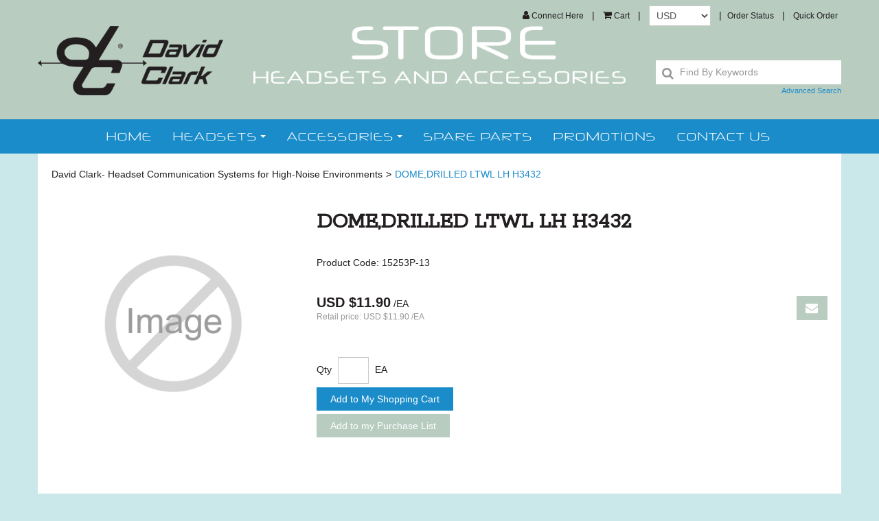

--- FILE ---
content_type: text/html; charset=utf-8
request_url: https://store.davidclark.com/dome-drilled-ltwl-lh-h3432-15253p-13
body_size: 8962
content:

<!DOCTYPE html>
<!--[if IE 7]><html lang="en" class="ie ie7"><![endif]-->
<!--[if IE 8]><html lang="en" class="ie ie8"><![endif]-->
<!--[if IE 9]><html lang="en" class="ie"><![endif]-->

<!--[if gt IE 9]><!-->
<html lang="en">
<!--<![endif]-->
<head>
  <meta charset="utf-8">
  <title>DOME,DRILLED LTWL LH H3432</title>
    <meta name="description" content="DOME,DRILLED LTWL LH H3432" />
      <meta name="keywords" content="DOME,DRILLED LTWL LH H3432" />
      <link rel="canonical" href="https://store.davidclark.com/dome-drilled-ltwl-lh-h3432-15253p-13" />
    
  <meta content="True" name="HandheldFriendly">
  <meta name="viewport" content="width=device-width, initial-scale=1">
  <meta name="SKYPE_TOOLBAR" content="SKYPE_TOOLBAR_PARSER_COMPATIBLE" />

  <link rel="shortcut icon" type="image/ico" href="/favicon.ico?fv=79375BE0AA3B525F29EFF14229318B94" />


  <link rel="stylesheet" type="text/css" href="https://ct1.addthis.com/static/r07/widget110.css">
<link rel="stylesheet" href="https://storedavidclark-2.azureedge.net/content/cssinclude.bdl?id=274" />


  <!--[if IE 8]><!--><script src="https://storedavidclark-2.azureedge.net/scriptecom/html5shiv.js?fv=C5776AB906652ADD91F9D827138CDDF5"></script><!--<![endif]-->
<script src="https://storedavidclark-1.azureedge.net/scripts/jsinclude.bdl?id=272"></script>
<script src="https://storedavidclark-1.azureedge.net/scripts/jsinclude.bdl?id=238"></script>


  <script>var _sCurrentLanguage="en";var _sDefaultLanguage="en-US";var _sCurrentLanguageFull="en-us";var _sServerDomain="davidclark.com";var _sLangQueryName="lang";var _sCurrentLangQueryAndValue="lang=en-us"</script>

  

  <script src="https://use.typekit.net/xht3tdd.js"></script>
<script>try{Typekit.load({ async: true });}catch(e){}</script>
<script>$(document).ready(function(){$('input[type=radio][value=NewAddress]').parent().hide();});</script>


  <script>

  $(document).ready(function () {
    var facebookPixelEnabled = false;
    var googleTagManagerEnabled = false;
    var googleTagManagerEnhancedEnabled = false;
    var currencyCode = "";

    

    currencyCode = "USD";

    if (typeof TrackingEvent === 'function' && typeof TrackingEvent.init === 'function')
    {
      TrackingEvent.init(facebookPixelEnabled, googleTagManagerEnabled, googleTagManagerEnhancedEnabled, currencyCode);
    }




  });

</script>





  <meta name="ProductCode" content="15253P-13" />

    <script type="application/ld+json">
    {
  "@context": "https://schema.org/",
  "@type": "Product",
  "name": "DOME,DRILLED LTWL LH  H3432",
  "sku": "15253P-13",
  "category": "DOME,DRILLED LTWL LH  H3432",
  "offers": {
    "@type": "Offer",
    "url": "https://store.davidclark.com/dome-drilled-ltwl-lh-h3432-15253p-13",
    "price": "11.90",
    "priceCurrency": "USD",
    "availability": "https://schema.org/InStock"
  },
  "image": []
}
    </script>


<meta name="generator" content="k-eCommerce" />
</head>


<body class=" Ecom-ProductPage EcomTProductPage EcomLLayoutEcomV2">
  <div class="sb-site-container">
    <div class="widget" data-type="layout" data-index="1">
      	<div class="customerservice-box hidden"></div>

    </div>
    <div class="main-section-container container">
      <div class="widget" data-type="layout" data-index="2">
        
<script>
  $(document).ready(function () {        
    Header.init(true, 3,
      "product", "products", "ecomwgtheaderv2",
      "We have successfully updated your cart.&lt;/br&gt;&lt;a style=&#39;text-decoration: underline;&#39; href=&#39;/my-shopping-cart&#39;&gt;Click here to see your cart.&lt;/a&gt;","7cjI9cnjsdnsPKRIgXozk/4tpXnVEvCo7Bsco4qbS/uvrAux6XUOJ3PccrsfxfxB");
    ShoppingCartSummary.DesktopAutoCloseCartPopupDelay = 5000 ;
    ShoppingCartSummary.MobileAutoCloseCartPopupDelay = 5000 ;
    $('.nav-myaccount .dropdown-toggle').dropdown();
    Menu.init();
  });
</script>

<header>
    <div class="container">
        <div class="row-fluid header-bar">
            <div class="span12 text-right">
                <!-- TOP MENU -->




<ul class="unstyled inline header-nav ">

<li class="dropdown">
    <a class="dropdown-toggle ejs-header-menu" data-toggle="dropdown" href="javascript:void(0);" aria-haspopup="true">
        <i class="fa fa-user" aria-hidden="true"></i> Connect Here    </a>
    <ul class="dropdown-menu">
            <li class="headerlink-login"><a href="/user-login" class="btn">Sign In</a></li>
            <li class="divider"></li>
        <li class="headerlink-account"><a href="/my-account">My Account</a></li>
            <li class="headerlink-cart"><a href="/my-shopping-cart">My Cart</a></li>
                            <li class="headerlink-tracking"><a href="/order-tracking">Order / Invoice Tracking</a></li>
        <li class="headerlink-contact"><a href="/ecom/questions">Customer Service</a></li>
    </ul>
</li>
  
  
      <li class="cart-container">
<div class="cart ejs-basket-popup ejs-basket-closed text-center" role="button">
  <div class="cart-info">
    <i class="fa fa-shopping-cart" aria-hidden="true"></i>
    Cart
  </div>
</div>
    </li>
      <li>
      <select class="ejs-currency-selector input-small" id="lstCurrencySelector" name="lstCurrencySelector"><option value="51">AUD</option>
<option value="10">CAD</option>
<option value="87">EUR</option>
<option value="152">NZD</option>
<option value="170">SGD</option>
<option value="212">ZAR</option>
<option value="90">GBP</option>
<option selected="selected" value="194">USD</option>
</select>
    </li>

            <li><a href="/order-tracking">Order Status</a></li>   

  
    <li class="order-express hidden-phone">
      <a href="/order-express">Quick Order</a>
    </li>
  



  
  
    
</ul>



                <!-- CARTS -->
<div id="shoppingCartPopup" class="basket-pop ejs-basket-closed">
  <div class="row-fluid basketpop-header">
    <div class="span11">
      <h3 class="pull-left">My Cart
          
          <span>-</span>
          <a href="/order-express" class="order-express ejs-order-express-link"><small>Quick Order</small></a>
          
      </h3>
    </div>
    <div class="span1">
      <a class="basket-close pull-right" href="javascript:void(0)" onclick="ShoppingCartSummary.forceClose(); return false;"><i class="fa fa-times fa-inverted fa-small"></i></a>
    </div>
  </div>
  <div id="shoppingCartPopupContent" data-widget-code="EcomWGTShoppingCartSummary">
  </div>
</div>
            </div>
        </div>

        <div class="row-fluid">
            <div class="span3">
                <!-- LOGO -->
<div class="logos text-center">

	    <a href="http://www.davidclarkcompany.com" title="DavidClark">
	        <img src="https://storedavidclark-2.azureedge.net/medias/logo/logo-medium.png?fv=496AFCC4F1A34C1E14D72CB955388DFD" alt="DavidClark" title="DavidClark" class="hires">
	    </a>
</div>
            </div>
            <div class="span6">
                <div class="header-text">
                    <img src="https://storedavidclark-1.azureedge.net/medias/header-text.png?fv=1C6800E37C0D0DF25A9CC1FADDC7324F" alt="Store Headsets and Accessories">
                </div>
            </div>
            <div class="span3 text-right">
                <div class="row-fluid header-topsection">
                        <!-- SEARCH -->
                        <div class="search" role="search">
                            <div class="row-fluid">
                                <!-- Search form -->
<form class="form-search ejs-quicksearch form-inline" action="/products-search" method="get" onsubmit="SearchAsType.PreventAjaxCall();">
    <input type="text" name="qs" id="txtHeaderQuickSearch" class="form-search-input" placeholder="Find By Keywords" autocomplete="off"  maxlength="100"/>
    <button class="btn-go" type="submit"><i class="fa fa-search"></i></button>
</form>

                                <!-- Quick search form -->

                            </div>
                            <div class="row-fluid">
                                <!-- Advanced search link -->

<a href="/advanced-search" class="advanced-search"><small>Advanced Search</small></a>
                            </div>
                        </div>
                </div>
            </div>
        </div>
    </div>
</header>

<!-- MAIN MENU -->


<div class="section-container-main-navigation">


        <div class="main-navigation">
            <div class="container">
                <div class="navbar navbar-inverse nav-menu">
                    <div class="navbar-inner">
                        <div class="container">

                            <!-- Mobile menu button -->
                            <div class="span12 visible-phone">
                                <a class="btn-navbar span1" data-toggle="collapse" data-target=".nav-collapse">
                                    <i class="fa fa-bars fa-large fa-inverted"></i>
                                </a>
                            </div>
                            <!-- /Mobile menu button -->

                            <div class="row-fluid">
                                <div class="nav-collapse collapse span10" role="navigation">
                                    <ul class="nav">
                                                    <!-- Single link -->
                                                        <li>
                                                            <a class="" href="/" >Home</a>
                                                        </li>
                                                    <!-- /Single link -->
                                                    <!-- Big category menu -->
                                                    <li class="expand bigmenu">
                                                        <a class="dropdown-toggle lvl1 " href="/headsets"  data-target=".submenu_1" data-toggle="dropdown"  aria-haspopup="true">Headsets<b class="caret"></b></a>
                                                        <div class="submenu submenu_1">
                                                            <div class="submenu-left">
                                                                <ul class="nav nav-pills nav-stacked nav-inner-items">

                                                                        <li class="expand opened">
                                                                                <a href="javascript:void(0);" class="has-content" data-category-code="l3_Aviation  " aria-haspopup="true">Aviation Headsets</a>
                                                                                <!-- Right section of big category menu -->
                                                                                <div class="submenu-bigcontent">
                                                                                    <div class="submenu-content">
                                                                                        <h3><a href="/aviation-headsets">Aviation Headsets</a></h3>
                                                                                        <div class="bigcontent-categories">
                                                                                            <div class="row-fluid">
                                                                                                
                                                                                                
                                                                                                


                                                                                                <div class="span4">
                                                                                                    <ul>
                                                                                                            <li><a href="/dc-one-x-series-2">DC ONE-X Series</a></li>
                                                                                                            <li><a href="/dc-pro-x2-series">DC PRO-X2 Series</a></li>
                                                                                                            <li><a href="/dc-jet-series">DC JET Series</a></li>
                                                                                                    </ul>
                                                                                                </div>
                                                                                                                                                                                            </div>
                                                                                        </div>
                                                                                    </div>
                                                                                </div>
                                                                                <!-- /Right section of big category menu -->
                                                                        </li>
                                                                        <li class="expand ">
                                                                                <a class="" href="/bluetooth-headsets"  data-category-code="w_level5">Bluetooth Headsets</a>
                                                                        </li>
                                                                        <li class="expand ">
                                                                                <a class="" href="/computer-headsets"  data-category-code="w_level6">Computer Headsets</a>
                                                                        </li>
                                                                        <li class="expand ">
                                                                                <a class="" href="/hearing-protectors"  data-category-code="w_level3">Hearing Protectors</a>
                                                                        </li>
                                                                        <li class="expand ">
                                                                                <a class="" href="/pro-audio"  data-category-code="w_level4">Pro Audio</a>
                                                                        </li>
                                                                        <li class="expand ">
                                                                                <a class="" href="/stereo-headset"  data-category-code="w_level7">Stereo Headset</a>
                                                                        </li>
                                                                </ul>
                                                            </div>
                                                        </div>
                                                    </li>
                                                    <!-- /Big category menu -->
                                                    <!-- Big category menu -->
                                                    <li class="expand bigmenu">
                                                        <a class="dropdown-toggle lvl1 " href="/accessories"  data-target=".submenu_2" data-toggle="dropdown"  aria-haspopup="true">Accessories<b class="caret"></b></a>
                                                        <div class="submenu submenu_2">
                                                            <div class="submenu-left">
                                                                <ul class="nav nav-pills nav-stacked nav-inner-items">

                                                                        <li class="expand opened">
                                                                                <a href="javascript:void(0);" class="has-content" data-category-code="Comfort" aria-haspopup="true">Comfort</a>
                                                                                <!-- Right section of big category menu -->
                                                                                <div class="submenu-bigcontent">
                                                                                    <div class="submenu-content">
                                                                                        <h3><a href="/comfort">Comfort</a></h3>
                                                                                        <div class="bigcontent-categories">
                                                                                            <div class="row-fluid">
                                                                                                
                                                                                                
                                                                                                


                                                                                                <div class="span4">
                                                                                                    <ul>
                                                                                                            <li><a href="/ear-seals">Ear Seals</a></li>
                                                                                                            <li><a href="/head-pads">Head Pads</a></li>
                                                                                                    </ul>
                                                                                                </div>
                                                                                                                                                                                            </div>
                                                                                        </div>
                                                                                    </div>
                                                                                </div>
                                                                                <!-- /Right section of big category menu -->
                                                                        </li>
                                                                        <li class="expand ">
                                                                                <a href="javascript:void(0);" class="has-content" data-category-code="Electronics" aria-haspopup="true">Electronics</a>
                                                                                <!-- Right section of big category menu -->
                                                                                <div class="submenu-bigcontent">
                                                                                    <div class="submenu-content">
                                                                                        <h3><a href="/electronics">Electronics</a></h3>
                                                                                        <div class="bigcontent-categories">
                                                                                            <div class="row-fluid">
                                                                                                
                                                                                                
                                                                                                


                                                                                                <div class="span4">
                                                                                                    <ul>
                                                                                                            <li><a href="/microphones">Microphones</a></li>
                                                                                                            <li><a href="/adapters">Adapters</a></li>
                                                                                                            <li><a href="/power-modules">Power Modules</a></li>
                                                                                                    </ul>
                                                                                                </div>
                                                                                                                                                                                            </div>
                                                                                        </div>
                                                                                    </div>
                                                                                </div>
                                                                                <!-- /Right section of big category menu -->
                                                                        </li>
                                                                        <li class="expand ">
                                                                                <a class="" href="/miscellaneous-accessories"  data-category-code="Miscellaneous">Miscellaneous Accessories</a>
                                                                        </li>
                                                                </ul>
                                                            </div>
                                                        </div>
                                                    </li>
                                                    <!-- /Big category menu -->
                                                    <!-- Single link -->
                                                        <li>
                                                            <a class="" href="/spare-parts" >Spare Parts</a>
                                                        </li>
                                                    <!-- /Single link -->
                                                    <!-- Single link -->
                                                        <li>
                                                            <a class="" href="/sales-promotions" >Promotions</a>
                                                        </li>
                                                    <!-- /Single link -->
                                                    <!-- Single link -->
                                                        <li>
                                                            <a class="" href="/contact-us" >contact us</a>
                                                        </li>
                                                    <!-- /Single link -->
                                    </ul>
                                </div>

                                <!-- QUICK LINKS -->
<div class="nav-quicklinks span2">
  <ul class="nav nav-pills unstyled inline">
      <li>
        <!--[isk] 1st btn form show/hide trigger-->
        <a class="btn-search box pointer-cursor">
          <i class="fa fa-search fa-inverted"></i>
        </a>
      </li>
          <li>
        <a href="javascript:void(0);" class="btn-cart box ejs-basket-popup ejs-basket-closed">
          <i class="fa fa-shopping-cart fa-inverted"></i>&nbsp;<span class="ejs-cart-products-qty"><strong class="visible-desktop"></strong>0</span>
        </a>
      </li>
      </ul>
</div>
                            </div>
                        </div>
                    </div>
                </div>

                <!-- SEARCH NAVIGATION -->
    <div class="main-navig-search" role="search">
      <form class="form-search ejs-search-bar" action="/products-search" method="get" onsubmit="SearchAsType.PreventAjaxCall();">
        <input autocomplete="off" class="form-search-input" id="txtQsBar" name="qs" placeholder="Search by Keyword" type="text" value="" />
        <!--[isk] 2nd btn search trigger-->
        <button class="btn btn-go" id="cmdSearchBar" type="submit"><i class="fa fa-search fa-inverted"></i></button>
      </form>
    </div>

            </div>
        </div>
</div>


      </div>
      <section class="main-section" role="main">
        <div id="main-section" class="container">
          <div id="ejs-main-section" class="section-body-container">
            


<div class="row-fluid">
  <div class="span12">   
    <div class="widget" data-type="view" data-index="1">
      




<script>
    $(document).ready(function () {
        $(document).trigger("ProductPageDisplay", ["10588548-a3d9-45c2-950a-53768cf1427f"]);
  });
</script>

<div class="product-detail ejs-product-detail site-content clearfix row-fluid ">

  <!-- breadcrumb section-->

  <div class="row-fluid">
    <ul class='breadcrumb'><li class=''><a href='/'>David Clark- Headset Communication Systems for High-Noise Environments</a><span class='divider'>&gt;</span></li><li class='active'>DOME,DRILLED LTWL LH  H3432</li></ul>

  </div>

  <!-- product detail START -->

  <div class="row-fluid">
    <div class="span4">
      <div class="product-image">
        <!-- Widget Unique Code used for calls to the Model from the controller  -->
        <input id="WidgetUniqueCode" name="WidgetUniqueCode" type="hidden" value="SdWlppw1TpFAaFHqsHbZSljudKMF2H2XHmugGZWI/xF3/gB680HgtWmXQiA6Hknu" />
        <input id="CategoryId" name="CategoryId" type="hidden" value="00000000-0000-0000-0000-000000000000" />










        <div class="product-image-container ejs-product-image-container">


          <img id="product-detail-gallery-main-img" class="product-main-image" alt="DOME,DRILLED LTWL LH H3432" title="DOME,DRILLED LTWL LH H3432" src="https://storedavidclark-1.azureedge.net/ecom_theme/img/no_picture/category.gif?fv=B0C7FD91F477191E6A192637D2D38FD8" data-zoom-image="/ecom_theme/img/no_picture/category.gif?fv=B0C7FD91F477191E6A192637D2D38FD8" data-zoom-enabled="False" />
        </div>

        <div id="zoom-info">
          <div class="visible-phone visible-tablet hidden-desktop text-center v-margin">
            <small class="muted">Double-tap and hold to zoom.</small>
          </div>

          <div class="hidden-phone hidden-tablet visible-desktop text-center v-margin">
            <small class="muted">Mouse over the image to zoom.</small>
          </div>
        </div>



        <div id="enlarge-info" class="text-center hidden-phone v-margin product-enlarge">
          <i class="fa fa-arrows-alt fa-small" aria-hidden="true"></i><a class="ejs-product-enlarge btn btn-link"><small>Click to Enlarge</small></a>
        </div>


      </div>

    </div>
    <div class="span8">
      <div class="row-fluid">
        <h1>DOME,DRILLED LTWL LH  H3432</h1>
          <p class="product-details-code">Product Code: <span>15253P-13</span></p>


      </div>


      <div class="row-fluid">

        <div class="span8">

      <div class="unstyled single-price-display">
        <strong class="price price-current">USD $11.90</strong> /EA



<script>
  $(document).ready(function () {
    $(".ejs-fee-list-description").tooltip();
  });
</script>

                  <br />
          <small class="muted price-retail">Retail price: USD $11.90 /EA</small>
      </div>
        </div>
                  <div class="span4">
            <a class="btn btn-secondary btn-tellafriend ejs-btn-tellafriend pull-right" href="javascript:void(0);" title="Tell a Friend" data-productid="10588548-a3d9-45c2-950a-53768cf1427f" data-widgetuniquecode="SdWlppw1TpFAaFHqsHbZSljudKMF2H2XHmugGZWI/xF3/gB680HgtWmXQiA6Hknu"><i class="fa fa-envelope fa-inverted fa-small"></i></a>
            <div id="TellAFriendSectionModal" class="modal hide">
              <div id="TellAFriendSectionModalHeader" class="modal-header">
                <button type="button" class="close" data-dismiss="modal" aria-hidden="true">&times;</button>
                <h3>Tell a Friend</h3>
              </div>
              <div id="TellAFriendSectionModalBody" class="modal-body"></div>
              <div id="TellAFriendSectionModalFooter" class="modal-footer"></div>
            </div>
          </div>
      </div>


      <div class="row-fluid">
        <div class="span6">
          <!--Product Add To Cart, Add to Purchase list START-->
          <!--Quantity Text Box-->

  <form id="ProductPageForm" class="ejs-addtocartform" onsubmit="return false;" method="post" data-addtocartmode-enterkey="order">
    <ul class="unstyled addtocart-section ejs-addtocart-section" data-productid="10588548-a3d9-45c2-950a-53768cf1427f">
      <li class="quantityInputGroup">
        <ul class="unstyled inline addtocart-qte-section">
            <li>
              <label for="qty_15253P-13" class="control-label">Qty</label>
            </li>

          <li><input type="number" min="1" max="9999" step="1" id="qty_15253P-13" name="qty_15253P-13" class="input-mini" data-minqty="1" data-minqty-content="The quantity must be at least 1." data-maxqty="9999" data-maxqty-content="The maximum quantity allowed is 9999." data-multiqty="1" data-multiqty-content="The quantity must be a multiple of 1." data-productcode="15253P-13" data-addtocartmode-enterkey="order" data-invalid-content="The quantity must be valid and greater than zero before adding a product to a Shopping Cart." data-content="The quantity must be valid and greater than zero before adding a product to a Shopping Cart." onkeydown="return EcomUtils.validateNumericInput(event, this);" data-iduom="232" /></li>
          <li>
EA          </li>
        </ul>
      </li>
        <li class="addToCartButtonGroup">
          <button type="submit" class="btn btn-primary ejs-addtocart" data-productcode="15253P-13" data-productid="10588548-a3d9-45c2-950a-53768cf1427f" data-isdigitalproduct="false" data-content="The quantity must be valid and greater than zero before adding a product to a Shopping Cart." title="Add DOME,DRILLED LTWL LH  H3432 to my shopping cart.">Add to My Shopping Cart</button>
          <span class="field-validation-valid" data-valmsg-replace="true" data-valmsg-for="qty_15253P-13"></span>
        </li>
                  <li class="purchaseListButtonGroup">
              <button type="button" class="btn btn-secondary ejs-addtopurchaselist" data-productid="10588548-a3d9-45c2-950a-53768cf1427f" data-isdigitalproduct="false" data-productcode="15253P-13" data-purchase-list-id="0" data-content="The quantity must be valid and greater than zero before adding a product to a Shopping List." title="Add DOME,DRILLED LTWL LH  H3432 to my purchase list.">Add to my Purchase List</button>
            </li>
      <!-- where to buy button-->
    </ul>
  </form>
        </div>

      </div>



    </div>
  </div>
  <input id="ProductCode" name="ProductCode" type="hidden" value="15253P-13" />
<input id="PromotionFromId" name="PromotionFromId" type="hidden" value="-1" /></div>
<!-- product detail END -->
  
    </div>
    <div class="widget" data-type="view" data-index="2">
        
    </div>
  </div>
</div>


<div class="widget" data-type="view" data-index="3">
  


</div>


<div class="widget" data-type="view" data-index="5">
  


</div>

<div class="widget" data-type="view" data-index="4">
  

<script type="text/javascript">
  function EcomWGTProductRecentlyViewed() { }

  EcomWGTProductRecentlyViewed.InitializeProductRecentlyViewedForm = function () {
    ShoppingCart.initAddToCart("recentlyViewedProductsForm");
    $forms = $("recentlyViewedProductsForm");
    $forms.unbind();
    $forms.removeData("validator");
    $.validator.unobtrusive.parse($forms);
  }

  $(document).ready(function () {
    EcomWGTProductRecentlyViewed.InitializeProductRecentlyViewedForm();
    EcomUtils.bindProductsImagesRedirect();


  });

</script>
<!-- Recently viewed products -->

</div>

          </div>
        </div>
      </section>
    </div>

    <!-- FOOTER SECTION -->
    <footer>
      <div class="container">
        <div class="widget" data-type="layout" data-index="3">
          



    <div class="footer-row footer-row-bottom">
        <div class="footer-row-inner">
          <div class="row-fluid">
            <div class="span12">
              <div class="row-fluid"><div class="span3"><img alt="David Clark logo" class="footer-logo" src="https://storedavidclark-1.azureedge.net/medias/david-clark_footer-logo.png?fv=070D53B51736C2CB7CE246311CEDBA9F" /><p>David Clark Company<br />360 Franklin Street<br />Worcester, MA 01604</p></div><div class="span3"><ul class="unstyled"><li class="footer-title">Account And Orders</li><li><a href="/my-account">My Account</a></li><li><a href="/order-tracking">Order Tracking</a></li><li><a href="/my-shopping-cart">My Shopping Cart</a></li><li><a href="/my-profile">My Profile</a></li><li><a href="/ecom/purchaselistsearch">My Purchase Lists</a></li></ul></div><div class="span3"><ul class="unstyled"><li class="footer-title">Customer Service</li><li><a href="/faq-s">FAQ's</a></li><li><a href="/about-us">About Us</a></li><li><a href="/contact-us">Contact Us</a></li><li><a href="/shipping-returns">Shipping & Returns</a></li></ul></div><div class="span3 footer-social"><ul class="unstyled inline"><li><a href="https://www.facebook.com/Davidclarkcompany/" target="_blank"><span aria-hidden="true" class="fa fa-facebook"></span></a></li><li><a href="https://twitter.com/greenheadsets" target="_blank"><span aria-hidden="true" class="fa fa-twitter"></span></a></li><li><a href="https://www.youtube.com/channel/UCAF8IJOE2n9QmfOaje_LqVg" target="_blank"><span aria-hidden="true" class="fa fa-youtube"></span></a></li><li><a href="https://www.linkedin.com/company/1076970/" target="_blank"><span aria-hidden="true" class="fa fa-linkedin"></span></a></li><li><a href="https://plus.google.com/+davidclark" target="_blank"><span aria-hidden="true" class="fa fa-google-plus"></span></a></li></ul></div></div><div class="row-fluid"><div class="span6 footer-information"><p>For more product information, please <a href="/contact-us">contact us</a><br />Or call (800) 298-6235, outside of US call: (508) 751-5800</p></div><div class="span6 footer-copyright"><a href="https://sectigo.com/trust-seal" style="font-family:arial;font-size:10px;color:#212121;text-decoration:none;"><img alt="Protected by Sectigo SSL" border="0" height="42" src="https://sectigo.com/images/seals/sectigo_trust_seal_md.png" srcset="https://sectigo.com/images/seals/sectigo_trust_seal_md.png,https://sectigo.com/images/seals/sectigo_trust_seal_md_2x.png 2x" width="106" /></a> <p>&copy; 2026 DavidClark. All Rights Reserved. Powered by: k-<a href="https://www.k-ecommerce.com/dynamics-gp" target="_blank" rel="noopener noreferrer">ecommerce for Dynamics GP</a> </p></div></div>
            </div>
          </div>
        </div>
    </div>

        </div>
      </div>
    </footer>
    <div class="widget" data-type="layout" data-index="4">
      


    </div>
    <div id="backtotop" style="display: none;">
      <a href="#" role="button" title="Return to Top">
        <i class="fa fa-chevron-up fa-inverted"></i>
      </a>
    </div>
  </div>
  
</body>
</html>
